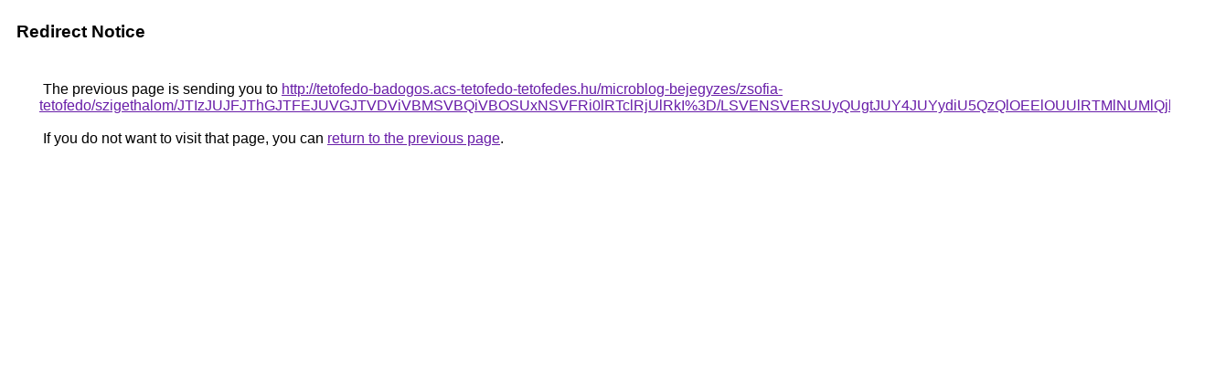

--- FILE ---
content_type: text/html; charset=UTF-8
request_url: https://cse.google.as/url?q=http%3A%2F%2Ftetofedo-badogos.acs-tetofedo-tetofedes.hu%2Fmicroblog-bejegyzes%2Fzsofia-tetofedo%2Fszigethalom%2FJTIzJUJFJThGJTFEJUVGJTVDViVBMSVBQiVBOSUxNSVFRi0lRTclRjUlRkI%253D%2FLSVENSVERSUyQUgtJUY4JUYydiU5QzQlOEElOUUlRTMlNUMlQjk%253D%2F
body_size: 506
content:
<html lang="en"><head><meta http-equiv="Content-Type" content="text/html; charset=UTF-8"><title>Redirect Notice</title><style>body,div,a{font-family:Roboto,Arial,sans-serif}body{background-color:var(--xhUGwc);margin-top:3px}div{color:var(--YLNNHc)}a:link{color:#681da8}a:visited{color:#681da8}a:active{color:#ea4335}div.mymGo{border-top:1px solid var(--gS5jXb);border-bottom:1px solid var(--gS5jXb);background:var(--aYn2S);margin-top:1em;width:100%}div.aXgaGb{padding:0.5em 0;margin-left:10px}div.fTk7vd{margin-left:35px;margin-top:35px}</style></head><body><div class="mymGo"><div class="aXgaGb"><font style="font-size:larger"><b>Redirect Notice</b></font></div></div><div class="fTk7vd">&nbsp;The previous page is sending you to <a href="http://tetofedo-badogos.acs-tetofedo-tetofedes.hu/microblog-bejegyzes/zsofia-tetofedo/szigethalom/JTIzJUJFJThGJTFEJUVGJTVDViVBMSVBQiVBOSUxNSVFRi0lRTclRjUlRkI%3D/LSVENSVERSUyQUgtJUY4JUYydiU5QzQlOEElOUUlRTMlNUMlQjk%3D/">http://tetofedo-badogos.acs-tetofedo-tetofedes.hu/microblog-bejegyzes/zsofia-tetofedo/szigethalom/JTIzJUJFJThGJTFEJUVGJTVDViVBMSVBQiVBOSUxNSVFRi0lRTclRjUlRkI%3D/LSVENSVERSUyQUgtJUY4JUYydiU5QzQlOEElOUUlRTMlNUMlQjk%3D/</a>.<br><br>&nbsp;If you do not want to visit that page, you can <a href="#" id="tsuid_9RNyaYSQFr-liLMP6JiciAw_1">return to the previous page</a>.<script nonce="tAadYeFgjoBBUFukPighnQ">(function(){var id='tsuid_9RNyaYSQFr-liLMP6JiciAw_1';(function(){document.getElementById(id).onclick=function(){window.history.back();return!1};}).call(this);})();(function(){var id='tsuid_9RNyaYSQFr-liLMP6JiciAw_1';var ct='originlink';var oi='unauthorizedredirect';(function(){document.getElementById(id).onmousedown=function(){var b=document&&document.referrer,a="encodeURIComponent"in window?encodeURIComponent:escape,c="";b&&(c=a(b));(new Image).src="/url?sa=T&url="+c+"&oi="+a(oi)+"&ct="+a(ct);return!1};}).call(this);})();</script><br><br><br></div></body></html>